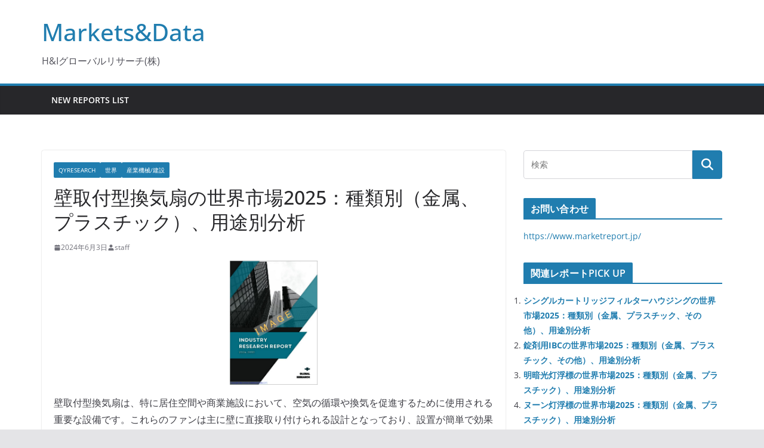

--- FILE ---
content_type: text/html; charset=UTF-8
request_url: https://www.marketsanddata.com/global-wall-mounted-ventilation-fan-market-qyr24mkt176155/
body_size: 18678
content:
		<!doctype html>
		<html lang="ja">
		
<head>

			<meta charset="UTF-8"/>
		<meta name="viewport" content="width=device-width, initial-scale=1">
		<link rel="profile" href="http://gmpg.org/xfn/11"/>
		
	<meta name='robots' content='index, follow, max-image-preview:large, max-snippet:-1, max-video-preview:-1' />
	<style>img:is([sizes="auto" i], [sizes^="auto," i]) { contain-intrinsic-size: 3000px 1500px }</style>
	
	<!-- This site is optimized with the Yoast SEO plugin v22.7 - https://yoast.com/wordpress/plugins/seo/ -->
	<title>壁取付型換気扇の世界市場2024年（金属、プラスチック）</title>
	<link rel="canonical" href="https://www.marketsanddata.com/global-wall-mounted-ventilation-fan-market-qyr24mkt176155/" />
	<meta property="og:locale" content="ja_JP" />
	<meta property="og:type" content="article" />
	<meta property="og:title" content="壁取付型換気扇の世界市場2024年（金属、プラスチック）" />
	<meta property="og:description" content="世界の壁取付型換気扇市場は2024年にxxxxx米ドルと算出され、2024年から2031年の予測期間中にxxxxx％のCAGR（年平均成長率）を記録し、2031年にはxxxxx米ドルに達すると予測されています。 北米の壁取付型換気扇市場は2024年から2031年の予測期間中にxxxxx％のCAGRで2024年のxxxxx米ドルから2031年にはxxxxx米ドルに達すると推定されます。 壁取付型換気扇のアジア太平洋市場は2024年から2031年の予測期間中にxxxxx％のCAGRで2024年のxxxxx米ドルから2031年までにxxxxx米ドルに達すると推定されます。 壁取付型換気扇の主なグローバルメーカーには、Delta Electronics, Inc.、Fuji Electric Co., Ltd.、Havells India Ltd.、Mitsubishi Electric Corporation、Panasonic Corporation、Rexnord Electronic &amp; Control Ltd.、Surya Roshni Ltd.、Systemair AB、Volution Group Plc.などがあります。2024年には世界のトップ3メーカーが売上の約xxxxx％を占めています。 当レポートは、壁取付型換気扇の世界市場を量的・質的分析の両面から包括的に紹介することで、お客様のビジネス/成長戦略の策定、市場競争状況の把握、現在の市場における自社のポジションの分析、壁取付型換気扇に関する十分な情報に基づいたビジネス上の意思決定の一助となることを目的としています。 販売量と売上をベースに2024年を基準年とし2019年から2031年までの期間の壁取付型換気扇の市場規模、推計、予想データを収録しています。本レポートでは、世界の壁取付型換気扇市場を包括的に区分しています。タイプ別、用途別、プレイヤー別の製品に関する地域別市場規模も掲載しています。 市場のより詳細な理解のために、競合状況、主要競合企業のプロフィール、それぞれの市場ランクを掲載しています。また、技術動向や新製品開発についても論じています。 当レポートは、本市場における壁取付型換気扇メーカー、新規参入企業、産業チェーン関連企業に対し、市場全体および企業別、タイプ別、用途別、地域別のサブセグメントにおける売上、販売量、平均価格に関する情報を提供します。 *** 市場セグメント *** ・世界の壁取付型換気扇市場：タイプ別 金属、プラスチック ・世界の壁取付型換気扇市場：用途別 工業用、商業用、住宅用 ・世界の壁取付型換気扇市場：掲載企業 Delta Electronics, Inc.、Fuji Electric Co., Ltd.、Havells India Ltd.、Mitsubishi Electric Corporation、Panasonic Corporation、Rexnord Electronic &amp; Control Ltd.、Surya Roshni Ltd.、Systemair AB、Volution Group Plc. *** 各章の概要 *** 第1章：報告書のスコープ、市場セグメント別（地域別、製品タイプ別、用途別など）のエグゼクティブサマリー、各市場セグメントの市場規模、今後の発展可能性などを紹介。市場の現状と、短期・中期・長期的にどのような進化を遂げる可能性があるのかについてハイレベルな見解を提供。 第2章：壁取付型換気扇メーカーの競争環境、価格、売上、市場シェアなどの詳細分析。 第3章：地域レベル、国レベルでの壁取付型換気扇の販売と収益分析。各地域と主要国の市場規模と発展可能性を定量的に分析し、世界各国の市場発展、今後の発展展望、マーケットスペース、市場規模などを収録。 第4章：様々な市場セグメントをタイプ別に分析し、各市場セグメントの市場規模と発展可能性を網羅し、お客様が様々な市場セグメントにおけるブルーオーシャン市場を見つけるのに役立つ。 第5章：お客様が異なる川下市場におけるブルーオーシャン市場を見つけるのを助けるために各市場セグメントの市場規模と発展の可能性をカバー、アプリケーション別に様々な市場セグメントの分析を提供。 第6章：主要企業のプロフィールを提供し、製品の販売量、売上高、価格、粗利益率、製品紹介など、市場の主要企業の基本的な状況を詳しく紹介。 第7章：産業の上流と下流を含む産業チェーンを分析。 第8章：市場力学、市場の最新動向、市場の推進要因と制限要因、業界のメーカーが直面する課題とリスク、業界の関連政策の分析を掲載。 第9章：レポートの要点と結論。" />
	<meta property="og:url" content="https://www.marketsanddata.com/global-wall-mounted-ventilation-fan-market-qyr24mkt176155/" />
	<meta property="og:site_name" content="Markets&amp;Data" />
	<meta property="article:published_time" content="2024-06-03T05:08:29+00:00" />
	<meta property="article:modified_time" content="2025-12-24T08:29:18+00:00" />
	<meta name="author" content="staff" />
	<meta name="twitter:card" content="summary_large_image" />
	<meta name="twitter:label1" content="執筆者" />
	<meta name="twitter:data1" content="staff" />
	<meta name="twitter:label2" content="推定読み取り時間" />
	<meta name="twitter:data2" content="1分" />
	<script type="application/ld+json" class="yoast-schema-graph">{"@context":"https://schema.org","@graph":[{"@type":"WebPage","@id":"https://www.marketsanddata.com/global-wall-mounted-ventilation-fan-market-qyr24mkt176155/","url":"https://www.marketsanddata.com/global-wall-mounted-ventilation-fan-market-qyr24mkt176155/","name":"壁取付型換気扇の世界市場2024年（金属、プラスチック）","isPartOf":{"@id":"https://www.marketsanddata.com/#website"},"datePublished":"2024-06-03T05:08:29+00:00","dateModified":"2025-12-24T08:29:18+00:00","author":{"@id":"https://www.marketsanddata.com/#/schema/person/156780f6fa2845128390eb0aa38695e9"},"breadcrumb":{"@id":"https://www.marketsanddata.com/global-wall-mounted-ventilation-fan-market-qyr24mkt176155/#breadcrumb"},"inLanguage":"ja","potentialAction":[{"@type":"ReadAction","target":["https://www.marketsanddata.com/global-wall-mounted-ventilation-fan-market-qyr24mkt176155/"]}]},{"@type":"BreadcrumbList","@id":"https://www.marketsanddata.com/global-wall-mounted-ventilation-fan-market-qyr24mkt176155/#breadcrumb","itemListElement":[{"@type":"ListItem","position":1,"name":"ホーム","item":"https://www.marketsanddata.com/"},{"@type":"ListItem","position":2,"name":"壁取付型換気扇の世界市場2024：種類別（金属、プラスチック）、用途別分析"}]},{"@type":"WebSite","@id":"https://www.marketsanddata.com/#website","url":"https://www.marketsanddata.com/","name":"Markets&amp;Data","description":"H&amp;Iグローバルリサーチ(株)","potentialAction":[{"@type":"SearchAction","target":{"@type":"EntryPoint","urlTemplate":"https://www.marketsanddata.com/?s={search_term_string}"},"query-input":"required name=search_term_string"}],"inLanguage":"ja"},{"@type":"Person","@id":"https://www.marketsanddata.com/#/schema/person/156780f6fa2845128390eb0aa38695e9","name":"staff","image":{"@type":"ImageObject","inLanguage":"ja","@id":"https://www.marketsanddata.com/#/schema/person/image/","url":"https://secure.gravatar.com/avatar/8cbe903ddeffc1b8885b566a3bdd8ab2?s=96&d=mm&r=g","contentUrl":"https://secure.gravatar.com/avatar/8cbe903ddeffc1b8885b566a3bdd8ab2?s=96&d=mm&r=g","caption":"staff"},"sameAs":["https://www.marketsanddata.com"],"url":"https://www.marketsanddata.com/author/staff/"}]}</script>
	<!-- / Yoast SEO plugin. -->


<link rel="alternate" type="application/rss+xml" title="Markets&amp;Data &raquo; フィード" href="https://www.marketsanddata.com/feed/" />
<link rel="alternate" type="application/rss+xml" title="Markets&amp;Data &raquo; コメントフィード" href="https://www.marketsanddata.com/comments/feed/" />
<script type="text/javascript">
/* <![CDATA[ */
window._wpemojiSettings = {"baseUrl":"https:\/\/s.w.org\/images\/core\/emoji\/15.0.3\/72x72\/","ext":".png","svgUrl":"https:\/\/s.w.org\/images\/core\/emoji\/15.0.3\/svg\/","svgExt":".svg","source":{"concatemoji":"https:\/\/www.marketsanddata.com\/wp-includes\/js\/wp-emoji-release.min.js?ver=6.7.2"}};
/*! This file is auto-generated */
!function(i,n){var o,s,e;function c(e){try{var t={supportTests:e,timestamp:(new Date).valueOf()};sessionStorage.setItem(o,JSON.stringify(t))}catch(e){}}function p(e,t,n){e.clearRect(0,0,e.canvas.width,e.canvas.height),e.fillText(t,0,0);var t=new Uint32Array(e.getImageData(0,0,e.canvas.width,e.canvas.height).data),r=(e.clearRect(0,0,e.canvas.width,e.canvas.height),e.fillText(n,0,0),new Uint32Array(e.getImageData(0,0,e.canvas.width,e.canvas.height).data));return t.every(function(e,t){return e===r[t]})}function u(e,t,n){switch(t){case"flag":return n(e,"\ud83c\udff3\ufe0f\u200d\u26a7\ufe0f","\ud83c\udff3\ufe0f\u200b\u26a7\ufe0f")?!1:!n(e,"\ud83c\uddfa\ud83c\uddf3","\ud83c\uddfa\u200b\ud83c\uddf3")&&!n(e,"\ud83c\udff4\udb40\udc67\udb40\udc62\udb40\udc65\udb40\udc6e\udb40\udc67\udb40\udc7f","\ud83c\udff4\u200b\udb40\udc67\u200b\udb40\udc62\u200b\udb40\udc65\u200b\udb40\udc6e\u200b\udb40\udc67\u200b\udb40\udc7f");case"emoji":return!n(e,"\ud83d\udc26\u200d\u2b1b","\ud83d\udc26\u200b\u2b1b")}return!1}function f(e,t,n){var r="undefined"!=typeof WorkerGlobalScope&&self instanceof WorkerGlobalScope?new OffscreenCanvas(300,150):i.createElement("canvas"),a=r.getContext("2d",{willReadFrequently:!0}),o=(a.textBaseline="top",a.font="600 32px Arial",{});return e.forEach(function(e){o[e]=t(a,e,n)}),o}function t(e){var t=i.createElement("script");t.src=e,t.defer=!0,i.head.appendChild(t)}"undefined"!=typeof Promise&&(o="wpEmojiSettingsSupports",s=["flag","emoji"],n.supports={everything:!0,everythingExceptFlag:!0},e=new Promise(function(e){i.addEventListener("DOMContentLoaded",e,{once:!0})}),new Promise(function(t){var n=function(){try{var e=JSON.parse(sessionStorage.getItem(o));if("object"==typeof e&&"number"==typeof e.timestamp&&(new Date).valueOf()<e.timestamp+604800&&"object"==typeof e.supportTests)return e.supportTests}catch(e){}return null}();if(!n){if("undefined"!=typeof Worker&&"undefined"!=typeof OffscreenCanvas&&"undefined"!=typeof URL&&URL.createObjectURL&&"undefined"!=typeof Blob)try{var e="postMessage("+f.toString()+"("+[JSON.stringify(s),u.toString(),p.toString()].join(",")+"));",r=new Blob([e],{type:"text/javascript"}),a=new Worker(URL.createObjectURL(r),{name:"wpTestEmojiSupports"});return void(a.onmessage=function(e){c(n=e.data),a.terminate(),t(n)})}catch(e){}c(n=f(s,u,p))}t(n)}).then(function(e){for(var t in e)n.supports[t]=e[t],n.supports.everything=n.supports.everything&&n.supports[t],"flag"!==t&&(n.supports.everythingExceptFlag=n.supports.everythingExceptFlag&&n.supports[t]);n.supports.everythingExceptFlag=n.supports.everythingExceptFlag&&!n.supports.flag,n.DOMReady=!1,n.readyCallback=function(){n.DOMReady=!0}}).then(function(){return e}).then(function(){var e;n.supports.everything||(n.readyCallback(),(e=n.source||{}).concatemoji?t(e.concatemoji):e.wpemoji&&e.twemoji&&(t(e.twemoji),t(e.wpemoji)))}))}((window,document),window._wpemojiSettings);
/* ]]> */
</script>
<style id='wp-emoji-styles-inline-css' type='text/css'>

	img.wp-smiley, img.emoji {
		display: inline !important;
		border: none !important;
		box-shadow: none !important;
		height: 1em !important;
		width: 1em !important;
		margin: 0 0.07em !important;
		vertical-align: -0.1em !important;
		background: none !important;
		padding: 0 !important;
	}
</style>
<link rel='stylesheet' id='wp-block-library-css' href='https://www.marketsanddata.com/wp-includes/css/dist/block-library/style.min.css?ver=6.7.2' type='text/css' media='all' />
<style id='wp-block-library-theme-inline-css' type='text/css'>
.wp-block-audio :where(figcaption){color:#555;font-size:13px;text-align:center}.is-dark-theme .wp-block-audio :where(figcaption){color:#ffffffa6}.wp-block-audio{margin:0 0 1em}.wp-block-code{border:1px solid #ccc;border-radius:4px;font-family:Menlo,Consolas,monaco,monospace;padding:.8em 1em}.wp-block-embed :where(figcaption){color:#555;font-size:13px;text-align:center}.is-dark-theme .wp-block-embed :where(figcaption){color:#ffffffa6}.wp-block-embed{margin:0 0 1em}.blocks-gallery-caption{color:#555;font-size:13px;text-align:center}.is-dark-theme .blocks-gallery-caption{color:#ffffffa6}:root :where(.wp-block-image figcaption){color:#555;font-size:13px;text-align:center}.is-dark-theme :root :where(.wp-block-image figcaption){color:#ffffffa6}.wp-block-image{margin:0 0 1em}.wp-block-pullquote{border-bottom:4px solid;border-top:4px solid;color:currentColor;margin-bottom:1.75em}.wp-block-pullquote cite,.wp-block-pullquote footer,.wp-block-pullquote__citation{color:currentColor;font-size:.8125em;font-style:normal;text-transform:uppercase}.wp-block-quote{border-left:.25em solid;margin:0 0 1.75em;padding-left:1em}.wp-block-quote cite,.wp-block-quote footer{color:currentColor;font-size:.8125em;font-style:normal;position:relative}.wp-block-quote:where(.has-text-align-right){border-left:none;border-right:.25em solid;padding-left:0;padding-right:1em}.wp-block-quote:where(.has-text-align-center){border:none;padding-left:0}.wp-block-quote.is-large,.wp-block-quote.is-style-large,.wp-block-quote:where(.is-style-plain){border:none}.wp-block-search .wp-block-search__label{font-weight:700}.wp-block-search__button{border:1px solid #ccc;padding:.375em .625em}:where(.wp-block-group.has-background){padding:1.25em 2.375em}.wp-block-separator.has-css-opacity{opacity:.4}.wp-block-separator{border:none;border-bottom:2px solid;margin-left:auto;margin-right:auto}.wp-block-separator.has-alpha-channel-opacity{opacity:1}.wp-block-separator:not(.is-style-wide):not(.is-style-dots){width:100px}.wp-block-separator.has-background:not(.is-style-dots){border-bottom:none;height:1px}.wp-block-separator.has-background:not(.is-style-wide):not(.is-style-dots){height:2px}.wp-block-table{margin:0 0 1em}.wp-block-table td,.wp-block-table th{word-break:normal}.wp-block-table :where(figcaption){color:#555;font-size:13px;text-align:center}.is-dark-theme .wp-block-table :where(figcaption){color:#ffffffa6}.wp-block-video :where(figcaption){color:#555;font-size:13px;text-align:center}.is-dark-theme .wp-block-video :where(figcaption){color:#ffffffa6}.wp-block-video{margin:0 0 1em}:root :where(.wp-block-template-part.has-background){margin-bottom:0;margin-top:0;padding:1.25em 2.375em}
</style>
<style id='hot-random-image-hot-random-image-block-style-inline-css' type='text/css'>
/*!***************************************************************************************************************************************************************************************************************************************!*\
  !*** css ./node_modules/css-loader/dist/cjs.js??ruleSet[1].rules[4].use[1]!./node_modules/postcss-loader/dist/cjs.js??ruleSet[1].rules[4].use[2]!./node_modules/sass-loader/dist/cjs.js??ruleSet[1].rules[4].use[3]!./src/style.scss ***!
  \***************************************************************************************************************************************************************************************************************************************/
/**
 * The following styles get applied both on the front of your site
 * and in the editor.
 *
 * Replace them with your own styles or remove the file completely.
 */

/*# sourceMappingURL=style-index.css.map*/
</style>
<style id='global-styles-inline-css' type='text/css'>
:root{--wp--preset--aspect-ratio--square: 1;--wp--preset--aspect-ratio--4-3: 4/3;--wp--preset--aspect-ratio--3-4: 3/4;--wp--preset--aspect-ratio--3-2: 3/2;--wp--preset--aspect-ratio--2-3: 2/3;--wp--preset--aspect-ratio--16-9: 16/9;--wp--preset--aspect-ratio--9-16: 9/16;--wp--preset--color--black: #000000;--wp--preset--color--cyan-bluish-gray: #abb8c3;--wp--preset--color--white: #ffffff;--wp--preset--color--pale-pink: #f78da7;--wp--preset--color--vivid-red: #cf2e2e;--wp--preset--color--luminous-vivid-orange: #ff6900;--wp--preset--color--luminous-vivid-amber: #fcb900;--wp--preset--color--light-green-cyan: #7bdcb5;--wp--preset--color--vivid-green-cyan: #00d084;--wp--preset--color--pale-cyan-blue: #8ed1fc;--wp--preset--color--vivid-cyan-blue: #0693e3;--wp--preset--color--vivid-purple: #9b51e0;--wp--preset--gradient--vivid-cyan-blue-to-vivid-purple: linear-gradient(135deg,rgba(6,147,227,1) 0%,rgb(155,81,224) 100%);--wp--preset--gradient--light-green-cyan-to-vivid-green-cyan: linear-gradient(135deg,rgb(122,220,180) 0%,rgb(0,208,130) 100%);--wp--preset--gradient--luminous-vivid-amber-to-luminous-vivid-orange: linear-gradient(135deg,rgba(252,185,0,1) 0%,rgba(255,105,0,1) 100%);--wp--preset--gradient--luminous-vivid-orange-to-vivid-red: linear-gradient(135deg,rgba(255,105,0,1) 0%,rgb(207,46,46) 100%);--wp--preset--gradient--very-light-gray-to-cyan-bluish-gray: linear-gradient(135deg,rgb(238,238,238) 0%,rgb(169,184,195) 100%);--wp--preset--gradient--cool-to-warm-spectrum: linear-gradient(135deg,rgb(74,234,220) 0%,rgb(151,120,209) 20%,rgb(207,42,186) 40%,rgb(238,44,130) 60%,rgb(251,105,98) 80%,rgb(254,248,76) 100%);--wp--preset--gradient--blush-light-purple: linear-gradient(135deg,rgb(255,206,236) 0%,rgb(152,150,240) 100%);--wp--preset--gradient--blush-bordeaux: linear-gradient(135deg,rgb(254,205,165) 0%,rgb(254,45,45) 50%,rgb(107,0,62) 100%);--wp--preset--gradient--luminous-dusk: linear-gradient(135deg,rgb(255,203,112) 0%,rgb(199,81,192) 50%,rgb(65,88,208) 100%);--wp--preset--gradient--pale-ocean: linear-gradient(135deg,rgb(255,245,203) 0%,rgb(182,227,212) 50%,rgb(51,167,181) 100%);--wp--preset--gradient--electric-grass: linear-gradient(135deg,rgb(202,248,128) 0%,rgb(113,206,126) 100%);--wp--preset--gradient--midnight: linear-gradient(135deg,rgb(2,3,129) 0%,rgb(40,116,252) 100%);--wp--preset--font-size--small: 13px;--wp--preset--font-size--medium: 20px;--wp--preset--font-size--large: 36px;--wp--preset--font-size--x-large: 42px;--wp--preset--spacing--20: 0.44rem;--wp--preset--spacing--30: 0.67rem;--wp--preset--spacing--40: 1rem;--wp--preset--spacing--50: 1.5rem;--wp--preset--spacing--60: 2.25rem;--wp--preset--spacing--70: 3.38rem;--wp--preset--spacing--80: 5.06rem;--wp--preset--shadow--natural: 6px 6px 9px rgba(0, 0, 0, 0.2);--wp--preset--shadow--deep: 12px 12px 50px rgba(0, 0, 0, 0.4);--wp--preset--shadow--sharp: 6px 6px 0px rgba(0, 0, 0, 0.2);--wp--preset--shadow--outlined: 6px 6px 0px -3px rgba(255, 255, 255, 1), 6px 6px rgba(0, 0, 0, 1);--wp--preset--shadow--crisp: 6px 6px 0px rgba(0, 0, 0, 1);}:where(body) { margin: 0; }.wp-site-blocks > .alignleft { float: left; margin-right: 2em; }.wp-site-blocks > .alignright { float: right; margin-left: 2em; }.wp-site-blocks > .aligncenter { justify-content: center; margin-left: auto; margin-right: auto; }:where(.wp-site-blocks) > * { margin-block-start: 24px; margin-block-end: 0; }:where(.wp-site-blocks) > :first-child { margin-block-start: 0; }:where(.wp-site-blocks) > :last-child { margin-block-end: 0; }:root { --wp--style--block-gap: 24px; }:root :where(.is-layout-flow) > :first-child{margin-block-start: 0;}:root :where(.is-layout-flow) > :last-child{margin-block-end: 0;}:root :where(.is-layout-flow) > *{margin-block-start: 24px;margin-block-end: 0;}:root :where(.is-layout-constrained) > :first-child{margin-block-start: 0;}:root :where(.is-layout-constrained) > :last-child{margin-block-end: 0;}:root :where(.is-layout-constrained) > *{margin-block-start: 24px;margin-block-end: 0;}:root :where(.is-layout-flex){gap: 24px;}:root :where(.is-layout-grid){gap: 24px;}.is-layout-flow > .alignleft{float: left;margin-inline-start: 0;margin-inline-end: 2em;}.is-layout-flow > .alignright{float: right;margin-inline-start: 2em;margin-inline-end: 0;}.is-layout-flow > .aligncenter{margin-left: auto !important;margin-right: auto !important;}.is-layout-constrained > .alignleft{float: left;margin-inline-start: 0;margin-inline-end: 2em;}.is-layout-constrained > .alignright{float: right;margin-inline-start: 2em;margin-inline-end: 0;}.is-layout-constrained > .aligncenter{margin-left: auto !important;margin-right: auto !important;}.is-layout-constrained > :where(:not(.alignleft):not(.alignright):not(.alignfull)){margin-left: auto !important;margin-right: auto !important;}body .is-layout-flex{display: flex;}.is-layout-flex{flex-wrap: wrap;align-items: center;}.is-layout-flex > :is(*, div){margin: 0;}body .is-layout-grid{display: grid;}.is-layout-grid > :is(*, div){margin: 0;}body{padding-top: 0px;padding-right: 0px;padding-bottom: 0px;padding-left: 0px;}a:where(:not(.wp-element-button)){text-decoration: underline;}:root :where(.wp-element-button, .wp-block-button__link){background-color: #32373c;border-width: 0;color: #fff;font-family: inherit;font-size: inherit;line-height: inherit;padding: calc(0.667em + 2px) calc(1.333em + 2px);text-decoration: none;}.has-black-color{color: var(--wp--preset--color--black) !important;}.has-cyan-bluish-gray-color{color: var(--wp--preset--color--cyan-bluish-gray) !important;}.has-white-color{color: var(--wp--preset--color--white) !important;}.has-pale-pink-color{color: var(--wp--preset--color--pale-pink) !important;}.has-vivid-red-color{color: var(--wp--preset--color--vivid-red) !important;}.has-luminous-vivid-orange-color{color: var(--wp--preset--color--luminous-vivid-orange) !important;}.has-luminous-vivid-amber-color{color: var(--wp--preset--color--luminous-vivid-amber) !important;}.has-light-green-cyan-color{color: var(--wp--preset--color--light-green-cyan) !important;}.has-vivid-green-cyan-color{color: var(--wp--preset--color--vivid-green-cyan) !important;}.has-pale-cyan-blue-color{color: var(--wp--preset--color--pale-cyan-blue) !important;}.has-vivid-cyan-blue-color{color: var(--wp--preset--color--vivid-cyan-blue) !important;}.has-vivid-purple-color{color: var(--wp--preset--color--vivid-purple) !important;}.has-black-background-color{background-color: var(--wp--preset--color--black) !important;}.has-cyan-bluish-gray-background-color{background-color: var(--wp--preset--color--cyan-bluish-gray) !important;}.has-white-background-color{background-color: var(--wp--preset--color--white) !important;}.has-pale-pink-background-color{background-color: var(--wp--preset--color--pale-pink) !important;}.has-vivid-red-background-color{background-color: var(--wp--preset--color--vivid-red) !important;}.has-luminous-vivid-orange-background-color{background-color: var(--wp--preset--color--luminous-vivid-orange) !important;}.has-luminous-vivid-amber-background-color{background-color: var(--wp--preset--color--luminous-vivid-amber) !important;}.has-light-green-cyan-background-color{background-color: var(--wp--preset--color--light-green-cyan) !important;}.has-vivid-green-cyan-background-color{background-color: var(--wp--preset--color--vivid-green-cyan) !important;}.has-pale-cyan-blue-background-color{background-color: var(--wp--preset--color--pale-cyan-blue) !important;}.has-vivid-cyan-blue-background-color{background-color: var(--wp--preset--color--vivid-cyan-blue) !important;}.has-vivid-purple-background-color{background-color: var(--wp--preset--color--vivid-purple) !important;}.has-black-border-color{border-color: var(--wp--preset--color--black) !important;}.has-cyan-bluish-gray-border-color{border-color: var(--wp--preset--color--cyan-bluish-gray) !important;}.has-white-border-color{border-color: var(--wp--preset--color--white) !important;}.has-pale-pink-border-color{border-color: var(--wp--preset--color--pale-pink) !important;}.has-vivid-red-border-color{border-color: var(--wp--preset--color--vivid-red) !important;}.has-luminous-vivid-orange-border-color{border-color: var(--wp--preset--color--luminous-vivid-orange) !important;}.has-luminous-vivid-amber-border-color{border-color: var(--wp--preset--color--luminous-vivid-amber) !important;}.has-light-green-cyan-border-color{border-color: var(--wp--preset--color--light-green-cyan) !important;}.has-vivid-green-cyan-border-color{border-color: var(--wp--preset--color--vivid-green-cyan) !important;}.has-pale-cyan-blue-border-color{border-color: var(--wp--preset--color--pale-cyan-blue) !important;}.has-vivid-cyan-blue-border-color{border-color: var(--wp--preset--color--vivid-cyan-blue) !important;}.has-vivid-purple-border-color{border-color: var(--wp--preset--color--vivid-purple) !important;}.has-vivid-cyan-blue-to-vivid-purple-gradient-background{background: var(--wp--preset--gradient--vivid-cyan-blue-to-vivid-purple) !important;}.has-light-green-cyan-to-vivid-green-cyan-gradient-background{background: var(--wp--preset--gradient--light-green-cyan-to-vivid-green-cyan) !important;}.has-luminous-vivid-amber-to-luminous-vivid-orange-gradient-background{background: var(--wp--preset--gradient--luminous-vivid-amber-to-luminous-vivid-orange) !important;}.has-luminous-vivid-orange-to-vivid-red-gradient-background{background: var(--wp--preset--gradient--luminous-vivid-orange-to-vivid-red) !important;}.has-very-light-gray-to-cyan-bluish-gray-gradient-background{background: var(--wp--preset--gradient--very-light-gray-to-cyan-bluish-gray) !important;}.has-cool-to-warm-spectrum-gradient-background{background: var(--wp--preset--gradient--cool-to-warm-spectrum) !important;}.has-blush-light-purple-gradient-background{background: var(--wp--preset--gradient--blush-light-purple) !important;}.has-blush-bordeaux-gradient-background{background: var(--wp--preset--gradient--blush-bordeaux) !important;}.has-luminous-dusk-gradient-background{background: var(--wp--preset--gradient--luminous-dusk) !important;}.has-pale-ocean-gradient-background{background: var(--wp--preset--gradient--pale-ocean) !important;}.has-electric-grass-gradient-background{background: var(--wp--preset--gradient--electric-grass) !important;}.has-midnight-gradient-background{background: var(--wp--preset--gradient--midnight) !important;}.has-small-font-size{font-size: var(--wp--preset--font-size--small) !important;}.has-medium-font-size{font-size: var(--wp--preset--font-size--medium) !important;}.has-large-font-size{font-size: var(--wp--preset--font-size--large) !important;}.has-x-large-font-size{font-size: var(--wp--preset--font-size--x-large) !important;}
:root :where(.wp-block-pullquote){font-size: 1.5em;line-height: 1.6;}
</style>
<link rel='stylesheet' id='colormag_style-css' href='https://www.marketsanddata.com/wp-content/themes/colormag/style.css?ver=3.1.8' type='text/css' media='all' />
<style id='colormag_style-inline-css' type='text/css'>
@media screen and (min-width: 992px) {.cm-primary{width:70%;}}.cm-header .cm-menu-toggle svg,
			.cm-header .cm-menu-toggle svg{fill:#fff;}.cm-footer-bar-area .cm-footer-bar__2 a{color:#207daf;}
</style>
<link rel='stylesheet' id='font-awesome-4-css' href='https://www.marketsanddata.com/wp-content/themes/colormag/assets/library/font-awesome/css/v4-shims.min.css?ver=4.7.0' type='text/css' media='all' />
<link rel='stylesheet' id='font-awesome-all-css' href='https://www.marketsanddata.com/wp-content/themes/colormag/assets/library/font-awesome/css/all.min.css?ver=6.2.4' type='text/css' media='all' />
<link rel='stylesheet' id='font-awesome-solid-css' href='https://www.marketsanddata.com/wp-content/themes/colormag/assets/library/font-awesome/css/solid.min.css?ver=6.2.4' type='text/css' media='all' />
<script type="text/javascript" src="https://www.marketsanddata.com/wp-includes/js/jquery/jquery.min.js?ver=3.7.1" id="jquery-core-js"></script>
<script type="text/javascript" src="https://www.marketsanddata.com/wp-includes/js/jquery/jquery-migrate.min.js?ver=3.4.1" id="jquery-migrate-js"></script>
<!--[if lte IE 8]>
<script type="text/javascript" src="https://www.marketsanddata.com/wp-content/themes/colormag/assets/js/html5shiv.min.js?ver=3.1.8" id="html5-js"></script>
<![endif]-->
<link rel="https://api.w.org/" href="https://www.marketsanddata.com/wp-json/" /><link rel="alternate" title="JSON" type="application/json" href="https://www.marketsanddata.com/wp-json/wp/v2/posts/703521" /><link rel="EditURI" type="application/rsd+xml" title="RSD" href="https://www.marketsanddata.com/xmlrpc.php?rsd" />
<meta name="generator" content="WordPress 6.7.2" />
<link rel='shortlink' href='https://www.marketsanddata.com/?p=703521' />
<link rel="alternate" title="oEmbed (JSON)" type="application/json+oembed" href="https://www.marketsanddata.com/wp-json/oembed/1.0/embed?url=https%3A%2F%2Fwww.marketsanddata.com%2Fglobal-wall-mounted-ventilation-fan-market-qyr24mkt176155%2F" />
<link rel="alternate" title="oEmbed (XML)" type="text/xml+oembed" href="https://www.marketsanddata.com/wp-json/oembed/1.0/embed?url=https%3A%2F%2Fwww.marketsanddata.com%2Fglobal-wall-mounted-ventilation-fan-market-qyr24mkt176155%2F&#038;format=xml" />

</head>

<body class="post-template-default single single-post postid-703521 single-format-standard wp-embed-responsive cm-header-layout-1 adv-style-1  wide">




		<div id="page" class="hfeed site">
				<a class="skip-link screen-reader-text" href="#main">コンテンツへスキップ</a>
		

			<header id="cm-masthead" class="cm-header cm-layout-1 cm-layout-1-style-1 cm-full-width">
		
		
				<div class="cm-main-header">
		
		
	<div id="cm-header-1" class="cm-header-1">
		<div class="cm-container">
			<div class="cm-row">

				<div class="cm-header-col-1">
										<div id="cm-site-branding" class="cm-site-branding">
							</div><!-- #cm-site-branding -->
	
	<div id="cm-site-info" class="">
								<h3 class="cm-site-title">
							<a href="https://www.marketsanddata.com/" title="Markets&amp;Data" rel="home">Markets&amp;Data</a>
						</h3>
						
											<p class="cm-site-description">
							H&amp;Iグローバルリサーチ(株)						</p><!-- .cm-site-description -->
											</div><!-- #cm-site-info -->
					</div><!-- .cm-header-col-1 -->

				<div class="cm-header-col-2">
								</div><!-- .cm-header-col-2 -->

		</div>
	</div>
</div>
		
<div id="cm-header-2" class="cm-header-2">
	<nav id="cm-primary-nav" class="cm-primary-nav">
		<div class="cm-container">
			<div class="cm-row">
				
							
					<p class="cm-menu-toggle" aria-expanded="false">
						<svg class="cm-icon cm-icon--bars" xmlns="http://www.w3.org/2000/svg" viewBox="0 0 24 24"><path d="M21 19H3a1 1 0 0 1 0-2h18a1 1 0 0 1 0 2Zm0-6H3a1 1 0 0 1 0-2h18a1 1 0 0 1 0 2Zm0-6H3a1 1 0 0 1 0-2h18a1 1 0 0 1 0 2Z"></path></svg>						<svg class="cm-icon cm-icon--x-mark" xmlns="http://www.w3.org/2000/svg" viewBox="0 0 24 24"><path d="m13.4 12 8.3-8.3c.4-.4.4-1 0-1.4s-1-.4-1.4 0L12 10.6 3.7 2.3c-.4-.4-1-.4-1.4 0s-.4 1 0 1.4l8.3 8.3-8.3 8.3c-.4.4-.4 1 0 1.4.2.2.4.3.7.3s.5-.1.7-.3l8.3-8.3 8.3 8.3c.2.2.5.3.7.3s.5-.1.7-.3c.4-.4.4-1 0-1.4L13.4 12z"></path></svg>					</p>
					<div class="menu"><ul><li class=""><a href="https://www.marketsanddata.com/new-reports-list/">New Reports List</a></li></ul></div>
			</div>
		</div>
	</nav>
</div>
			
				</div> <!-- /.cm-main-header -->
		
				</header><!-- #cm-masthead -->
		
		

	<div id="cm-content" class="cm-content">
		
		<div class="cm-container">
		
<div class="cm-row">
	
	<div id="cm-primary" class="cm-primary">
		<div class="cm-posts" class="clearfix">

			
<article sdfdfds id="post-703521" class="post-703521 post type-post status-publish format-standard hentry category-qyresearch category-10 category-16">
	
	
	<div class="cm-post-content">
		<div class="cm-entry-header-meta"><div class="cm-post-categories"><a href="https://www.marketsanddata.com/category/qyresearch/" rel="category tag">QYResearch</a><a href="https://www.marketsanddata.com/category/%e4%b8%96%e7%95%8c/" rel="category tag">世界</a><a href="https://www.marketsanddata.com/category/%e7%94%a3%e6%a5%ad%e6%a9%9f%e6%a2%b0-%e5%bb%ba%e8%a8%ad/" rel="category tag">産業機械/建設</a></div></div>	<header class="cm-entry-header">
				<h1 class="cm-entry-title">
			壁取付型換気扇の世界市場2025：種類別（金属、プラスチック）、用途別分析		</h1>
			</header>
<div class="cm-below-entry-meta "><span class="cm-post-date"><a href="https://www.marketsanddata.com/global-wall-mounted-ventilation-fan-market-qyr24mkt176155/" title="2:08 PM" rel="bookmark"><svg class="cm-icon cm-icon--calendar-fill" xmlns="http://www.w3.org/2000/svg" viewBox="0 0 24 24"><path d="M21.1 6.6v1.6c0 .6-.4 1-1 1H3.9c-.6 0-1-.4-1-1V6.6c0-1.5 1.3-2.8 2.8-2.8h1.7V3c0-.6.4-1 1-1s1 .4 1 1v.8h5.2V3c0-.6.4-1 1-1s1 .4 1 1v.8h1.7c1.5 0 2.8 1.3 2.8 2.8zm-1 4.6H3.9c-.6 0-1 .4-1 1v7c0 1.5 1.3 2.8 2.8 2.8h12.6c1.5 0 2.8-1.3 2.8-2.8v-7c0-.6-.4-1-1-1z"></path></svg> <time class="entry-date published" datetime="2024-06-03T14:08:29+09:00">2024年6月3日</time><time class="updated" datetime="2025-12-24T17:29:18+09:00">2025年12月24日</time></a></span>
		<span class="cm-author cm-vcard">
			<svg class="cm-icon cm-icon--user" xmlns="http://www.w3.org/2000/svg" viewBox="0 0 24 24"><path d="M7 7c0-2.8 2.2-5 5-5s5 2.2 5 5-2.2 5-5 5-5-2.2-5-5zm9 7H8c-2.8 0-5 2.2-5 5v2c0 .6.4 1 1 1h16c.6 0 1-.4 1-1v-2c0-2.8-2.2-5-5-5z"></path></svg>			<a class="url fn n"
			href="https://www.marketsanddata.com/author/staff/"
			title="staff"
			>
				staff			</a>
		</span>

		</div><figure class="wp-block-image"><img class="hot-random-image" style="width:20%; height:auto;" src="https://www.marketsanddata.com/wp-content/report-cover/report-cover-4_v.jpg" alt="産業調査資料のイメージ" /></figure><p>壁取付型換気扇は、特に居住空間や商業施設において、空気の循環や換気を促進するために使用される重要な設備です。これらのファンは主に壁に直接取り付けられる設計となっており、設置が簡単で効果的な換気を提供します。この文書では、壁取付型換気扇の定義、その特徴、さまざまな種類、用途、および関連技術について詳しく述べます。</p>
<p>壁取付型換気扇の定義について考えると、これは内部空間の空気を外部に排出したり、外部の新鮮な空気を内部に取り込んだりする機械的装置です。冷暖房が効いた室内の空気を適切に循環させ、湿気や異臭を取り除く役割を果たします。このファンは特に、自然換気が行いにくい密閉された空間や、厨房、風呂場、トイレなどの特定の応用に用いられます。</p>
<p>特徴としては、まず取り付けの簡便さが挙げられます。壁に取り付けることができるため、設置スペースを大きく取らず、場所を選ばずに設置できるのが利点です。また、壁取付型換気扇は強力な空気の流れを生み出すことができ、効果的な換気を実現します。低騒音設計のモデルも多くあり、居住空間でも気軽に使用できます。さらに、エネルギー効率の良い設計が主流となっており、電力消費を抑えることができるのも特徴です。</p>
<p>次に、壁取付型換気扇の種類についてですが、大きく分けると、排気タイプと吸気タイプの二つに分類できます。排気タイプは、室内の空気を外部に排出し、内部の湿気や臭気を取り除くためのファンです。一方、吸気タイプは外気を室内に取り込むために使用されるもので、新鮮な空気を確保する手段として重要です。また、一部の製品では両方の機能を持つものもあり、世代の進化によってますます多機能化が進んでいます。</p>
<p>用途については、多岐にわたります。住宅では、キッチンやバスルーム、トイレなどの湿気がこもりやすい場所での使用が一般的です。これらの場所では、換気が不十分だとカビや悪臭が生じやすくなるため、適切な換気が求められます。また、商業施設、特に飲食店などでは、調理によって発生する煙や臭いの排出に必須の設備となっています。工場や倉庫においても、必要に応じて換気を行うために使用されることがあります。</p>
<p>関連技術としては、センサー技術や自動化技術があります。センサー技術としては、湿度や温度、二酸化炭素の濃度を測定するセンサーが搭載され、自動的にファンの運転を制御できる製品も増えています。このような技術により、換気の効率が飛躍的に向上し、エネルギーの浪費を防ぐことが可能になっています。また、スマートフォンアプリと連携して換気管理を行えるモデルもあり、ユーザーが手軽に換気の状態を監視し、調整することができます。</p>
<p>さらに、近年では省エネ対応の壁取付型換気扇が増加しています。エネルギー効率の高いモーターを使用し、消費電力を抑えながらも、高い換気能力を維持している製品が多く見られます。また、静音設計も進化しており、運転音を極力抑えたモデルが多く登場しています。特に、アパートやマンションなどの集合住宅では、音の問題が重要視されるため、静音性は選定の重要な要素となります。</p>
<p>最後に、壁取付型換気扇の設置やメンテナンスについても触れておきたいと思います。設置は比較的簡単で、DIYで行うことも可能ですが、電気配線や取り付け位置、ダクトの取り回し等に注意が必要です。特に、騒音や振動が発生しないように設置することが重要です。メンテナンスに関しては、定期的なフィルターの清掃や交換が推奨されます。フィルターが汚れていると、換気効率が低下し、モーターへの負担も増加するため、定期的な点検が重要です。</p>
<p>壁取付型換気扇は空間の快適性を保つ上で欠かせない存在であり、その技術は日々進化しています。今後もさまざまな機能や性能を兼ね備えた製品が登場し、人々の生活をより快適にする手助けをしてくれることでしょう。</p>
<hr><p>世界の壁取付型換気扇市場は2024年にxxxxx米ドルと算出され、2024年から2031年の予測期間中にxxxxx％のCAGR（年平均成長率）を記録し、2031年にはxxxxx米ドルに達すると予測されています。</p>
<p>北米の壁取付型換気扇市場は2024年から2031年の予測期間中にxxxxx％のCAGRで2024年のxxxxx米ドルから2031年にはxxxxx米ドルに達すると推定されます。<br />
壁取付型換気扇のアジア太平洋市場は2024年から2031年の予測期間中にxxxxx％のCAGRで2024年のxxxxx米ドルから2031年までにxxxxx米ドルに達すると推定されます。</p>
<p>壁取付型換気扇の主なグローバルメーカーには、Delta Electronics, Inc.、Fuji Electric Co., Ltd.、Havells India Ltd.、Mitsubishi Electric Corporation、Panasonic Corporation、Rexnord Electronic &#038; Control Ltd.、Surya Roshni Ltd.、Systemair AB、Volution Group Plc.などがあります。2024年には世界のトップ3メーカーが売上の約xxxxx％を占めています。</p>
<p>当レポートは、壁取付型換気扇の世界市場を量的・質的分析の両面から包括的に紹介することで、お客様のビジネス/成長戦略の策定、市場競争状況の把握、現在の市場における自社のポジションの分析、壁取付型換気扇に関する十分な情報に基づいたビジネス上の意思決定の一助となることを目的としています。</p>
<p>販売量と売上をベースに2024年を基準年とし2019年から2031年までの期間の壁取付型換気扇の市場規模、推計、予想データを収録しています。本レポートでは、世界の壁取付型換気扇市場を包括的に区分しています。タイプ別、用途別、プレイヤー別の製品に関する地域別市場規模も掲載しています。<br />
市場のより詳細な理解のために、競合状況、主要競合企業のプロフィール、それぞれの市場ランクを掲載しています。また、技術動向や新製品開発についても論じています。</p>
<p>当レポートは、本市場における壁取付型換気扇メーカー、新規参入企業、産業チェーン関連企業に対し、市場全体および企業別、タイプ別、用途別、地域別のサブセグメントにおける売上、販売量、平均価格に関する情報を提供します。</p>
<p>*** 市場セグメント ***</p>
<p>・世界の壁取付型換気扇市場：タイプ別<br />
金属、プラスチック</p>
<p>・世界の壁取付型換気扇市場：用途別<br />
工業用、商業用、住宅用</p>
<p>・世界の壁取付型換気扇市場：掲載企業<br />
Delta Electronics, Inc.、Fuji Electric Co., Ltd.、Havells India Ltd.、Mitsubishi Electric Corporation、Panasonic Corporation、Rexnord Electronic &#038; Control Ltd.、Surya Roshni Ltd.、Systemair AB、Volution Group Plc.</p>
<p>*** 各章の概要 ***</p>
<p>第1章：報告書のスコープ、市場セグメント別（地域別、製品タイプ別、用途別など）のエグゼクティブサマリー、各市場セグメントの市場規模、今後の発展可能性などを紹介。市場の現状と、短期・中期・長期的にどのような進化を遂げる可能性があるのかについてハイレベルな見解を提供。<br />
第2章：壁取付型換気扇メーカーの競争環境、価格、売上、市場シェアなどの詳細分析。<br />
第3章：地域レベル、国レベルでの壁取付型換気扇の販売と収益分析。各地域と主要国の市場規模と発展可能性を定量的に分析し、世界各国の市場発展、今後の発展展望、マーケットスペース、市場規模などを収録。<br />
第4章：様々な市場セグメントをタイプ別に分析し、各市場セグメントの市場規模と発展可能性を網羅し、お客様が様々な市場セグメントにおけるブルーオーシャン市場を見つけるのに役立つ。<br />
第5章：お客様が異なる川下市場におけるブルーオーシャン市場を見つけるのを助けるために各市場セグメントの市場規模と発展の可能性をカバー、アプリケーション別に様々な市場セグメントの分析を提供。<br />
第6章：主要企業のプロフィールを提供し、製品の販売量、売上高、価格、粗利益率、製品紹介など、市場の主要企業の基本的な状況を詳しく紹介。<br />
第7章：産業の上流と下流を含む産業チェーンを分析。<br />
第8章：市場力学、市場の最新動向、市場の推進要因と制限要因、業界のメーカーが直面する課題とリスク、業界の関連政策の分析を掲載。<br />
第9章：レポートの要点と結論。</p>
<figure class="wp-block-image"><img class="hot-random-image" style="width:50%; height:auto;" src="https://www.marketsanddata.com/wp-content/banner-img/research-report-image7-12_v1.jpg" alt="産業調査レポートの総合販売サイト" /></figure><hr>
<div class="cm-entry-summary">
	<p>１．壁取付型換気扇の市場概要<br />
製品の定義<br />
壁取付型換気扇：タイプ別<br />
世界の壁取付型換気扇のタイプ別市場価値比較（2024-2031）<br />
※金属、プラスチック<br />
壁取付型換気扇：用途別<br />
世界の壁取付型換気扇の用途別市場価値比較（2024-2031）<br />
※工業用、商業用、住宅用<br />
世界の壁取付型換気扇市場規模の推定と予測<br />
世界の壁取付型換気扇の売上：2020-2031<br />
世界の壁取付型換気扇の販売量：2020-2031<br />
世界の壁取付型換気扇市場の平均価格（2020-2031）<br />
前提条件と限界 </p>
<p>２．壁取付型換気扇市場のメーカー別競争<br />
世界の壁取付型換気扇市場：販売量のメーカー別市場シェア（2020-2024）<br />
世界の壁取付型換気扇市場：売上のメーカー別市場シェア（2020-2024）<br />
世界の壁取付型換気扇のメーカー別平均価格（2020-2024）<br />
壁取付型換気扇の世界主要プレイヤー、業界ランキング、2022 VS 2024 VS 2024<br />
世界の壁取付型換気扇市場の競争状況と動向<br />
世界の壁取付型換気扇市場集中率<br />
世界の壁取付型換気扇上位3社と5社の売上シェア<br />
世界の壁取付型換気扇市場：企業タイプ別シェア（ティア1、ティア2、ティア3）</p>
<p>３．壁取付型換気扇市場の地域別シナリオ<br />
地域別壁取付型換気扇の市場規模：2020年VS2024年VS2031年<br />
地域別壁取付型換気扇の販売量：2020-2031<br />
地域別壁取付型換気扇の販売量：2020-2024<br />
地域別壁取付型換気扇の販売量：2025-2031<br />
地域別壁取付型換気扇の売上：2020-2031<br />
地域別壁取付型換気扇の売上：2020-2024<br />
地域別壁取付型換気扇の売上：2025-2031<br />
北米の国別壁取付型換気扇市場概況<br />
北米の国別壁取付型換気扇市場規模：2020年VS2024年VS2031年<br />
北米の国別壁取付型換気扇販売量（2020-2031）<br />
北米の国別壁取付型換気扇売上（2020-2031）<br />
米国<br />
カナダ<br />
欧州の国別壁取付型換気扇市場概況<br />
欧州の国別壁取付型換気扇市場規模：2020年VS2024年VS2031年<br />
欧州の国別壁取付型換気扇販売量（2020-2031）<br />
欧州の国別壁取付型換気扇売上（2020-2031）<br />
ドイツ<br />
フランス<br />
イギリス<br />
ロシア<br />
イタリア<br />
アジア太平洋の国別壁取付型換気扇市場概況<br />
アジア太平洋の国別壁取付型換気扇市場規模：2020年VS2024年VS2031年<br />
アジア太平洋の国別壁取付型換気扇販売量（2020-2031）<br />
アジア太平洋の国別壁取付型換気扇売上（2020-2031）<br />
中国<br />
日本<br />
韓国<br />
インド<br />
東南アジア<br />
中南米の国別壁取付型換気扇市場概況<br />
中南米の国別壁取付型換気扇市場規模：2020年VS2024年VS2031年<br />
中南米の国別壁取付型換気扇販売量（2020-2031）<br />
中南米の国別壁取付型換気扇売上<br />
ブラジル<br />
メキシコ<br />
中東・アフリカの国別壁取付型換気扇市場概況<br />
中東・アフリカの地域別壁取付型換気扇市場規模：2020年VS2024年VS2031年<br />
中東・アフリカの地域別壁取付型換気扇販売量（2020-2031）<br />
中東・アフリカの地域別壁取付型換気扇売上<br />
中東<br />
アフリカ</p>
<p>４．タイプ別セグメント<br />
世界のタイプ別壁取付型換気扇販売量（2020-2031）<br />
世界のタイプ別壁取付型換気扇販売量（2020-2024）<br />
世界のタイプ別壁取付型換気扇販売量（2025-2031）<br />
世界の壁取付型換気扇販売量のタイプ別市場シェア（2020-2031）<br />
世界のタイプ別壁取付型換気扇の売上（2020-2031）<br />
世界のタイプ別壁取付型換気扇売上（2020-2024）<br />
世界のタイプ別壁取付型換気扇売上（2025-2031）<br />
世界の壁取付型換気扇売上のタイプ別市場シェア（2020-2031）<br />
世界の壁取付型換気扇のタイプ別価格（2020-2031）</p>
<p>５．用途別セグメント<br />
世界の用途別壁取付型換気扇販売量（2020-2031）<br />
世界の用途別壁取付型換気扇販売量（2020-2024）<br />
世界の用途別壁取付型換気扇販売量（2025-2031）<br />
世界の壁取付型換気扇販売量の用途別市場シェア（2020-2031）<br />
世界の用途別壁取付型換気扇売上（2020-2031）<br />
世界の用途別壁取付型換気扇の売上（2020-2024）<br />
世界の用途別壁取付型換気扇の売上（2025-2031）<br />
世界の壁取付型換気扇売上の用途別市場シェア（2020-2031）<br />
世界の壁取付型換気扇の用途別価格（2020-2031）</p>
<p>６．主要企業のプロファイル<br />
※掲載企業：Delta Electronics, Inc.、Fuji Electric Co., Ltd.、Havells India Ltd.、Mitsubishi Electric Corporation、Panasonic Corporation、Rexnord Electronic &#038; Control Ltd.、Surya Roshni Ltd.、Systemair AB、Volution Group Plc.<br />
Company A<br />
Company Aの企業情報<br />
Company Aの概要と事業概要<br />
Company Aの壁取付型換気扇の販売量、売上、売上総利益率（2020-2024）<br />
Company Aの製品ポートフォリオ<br />
Company B<br />
Company Bの会社情報<br />
Company Bの概要と事業概要<br />
Company Bの壁取付型換気扇の販売量、売上、売上総利益率（2020-2024）<br />
Company Bの製品ポートフォリオ<br />
&#8230;<br />
&#8230;</p>
<p>７．産業チェーンと販売チャネルの分析<br />
壁取付型換気扇の産業チェーン分析<br />
壁取付型換気扇の主要原材料<br />
壁取付型換気扇の生産方式とプロセス<br />
壁取付型換気扇の販売とマーケティング<br />
壁取付型換気扇の販売チャネル<br />
壁取付型換気扇の販売業者<br />
壁取付型換気扇の需要先</p>
<p>８．壁取付型換気扇の市場動向<br />
壁取付型換気扇の産業動向<br />
壁取付型換気扇市場の促進要因<br />
壁取付型換気扇市場の課題<br />
壁取付型換気扇市場の抑制要因</p>
<p>９．調査結果と結論</p>
<p>１０．方法論とデータソース<br />
方法論／調査アプローチ<br />
調査プログラム／設計<br />
市場規模の推定方法<br />
市場分解とデータ三角法<br />
データソース<br />
二次情報源<br />
一次情報源<br />
著者リスト<br />
免責事項</p>
<p>[図表一覧]</p>
<p>・壁取付型換気扇の世界市場タイプ別価値比較（2024年-2031年）<br />
・壁取付型換気扇の世界市場規模比較：用途別（2024年-2031年）<br />
・2024年の壁取付型換気扇の世界市場メーカー別競争状況<br />
・グローバル主要メーカーの壁取付型換気扇の売上（2020年-2024年）<br />
・グローバル主要メーカー別壁取付型換気扇の売上シェア（2020年-2024年）<br />
・世界のメーカー別壁取付型換気扇売上（2020年-2024年）<br />
・世界のメーカー別壁取付型換気扇売上シェア（2020年-2024年）<br />
・壁取付型換気扇の世界主要メーカーの平均価格（2020年-2024年）<br />
・壁取付型換気扇の世界主要メーカーの業界ランキング、2022年 VS 2024年 VS 2024年<br />
・グローバル主要メーカーの市場集中率（CR5とHHI）<br />
・企業タイプ別世界の壁取付型換気扇市場（ティア1、ティア2、ティア3）<br />
・地域別壁取付型換気扇の市場規模：2020年 VS 2024年 VS 2031年<br />
・地域別壁取付型換気扇の販売量（2020年-2024年）<br />
・地域別壁取付型換気扇の販売量シェア（2020年-2024年）<br />
・地域別壁取付型換気扇の販売量（2025年-2031年）<br />
・地域別壁取付型換気扇の販売量シェア（2025年-2031年）<br />
・地域別壁取付型換気扇の売上（2020年-2024年）<br />
・地域別壁取付型換気扇の売上シェア（2020年-2024年）<br />
・地域別壁取付型換気扇の売上（2025年-2031年）<br />
・地域別壁取付型換気扇の売上シェア（2025-2031年）<br />
・北米の国別壁取付型換気扇収益：2020年 VS 2024年 VS 2031年<br />
・北米の国別壁取付型換気扇販売量（2020年-2024年）<br />
・北米の国別壁取付型換気扇販売量シェア（2020年-2024年）<br />
・北米の国別壁取付型換気扇販売量（2025年-2031年）<br />
・北米の国別壁取付型換気扇販売量シェア（2025-2031年）<br />
・北米の国別壁取付型換気扇売上（2020年-2024年）<br />
・北米の国別壁取付型換気扇売上シェア（2020年-2024年）<br />
・北米の国別壁取付型換気扇売上（2025年-2031年）<br />
・北米の国別壁取付型換気扇の売上シェア（2025-2031年）<br />
・欧州の国別壁取付型換気扇収益：2020年 VS 2024年 VS 2031年<br />
・欧州の国別壁取付型換気扇販売量（2020年-2024年）<br />
・欧州の国別壁取付型換気扇販売量シェア（2020年-2024年）<br />
・欧州の国別壁取付型換気扇販売量（2025年-2031年）<br />
・欧州の国別壁取付型換気扇販売量シェア（2025-2031年）<br />
・欧州の国別壁取付型換気扇売上（2020年-2024年）<br />
・欧州の国別壁取付型換気扇売上シェア（2020年-2024年）<br />
・欧州の国別壁取付型換気扇売上（2025年-2031年）<br />
・欧州の国別壁取付型換気扇の売上シェア（2025-2031年）<br />
・アジア太平洋の国別壁取付型換気扇収益：2020年 VS 2024年 VS 2031年<br />
・アジア太平洋の国別壁取付型換気扇販売量（2020年-2024年）<br />
・アジア太平洋の国別壁取付型換気扇販売量シェア（2020年-2024年）<br />
・アジア太平洋の国別壁取付型換気扇販売量（2025年-2031年）<br />
・アジア太平洋の国別壁取付型換気扇販売量シェア（2025-2031年）<br />
・アジア太平洋の国別壁取付型換気扇売上（2020年-2024年）<br />
・アジア太平洋の国別壁取付型換気扇売上シェア（2020年-2024年）<br />
・アジア太平洋の国別壁取付型換気扇売上（2025年-2031年）<br />
・アジア太平洋の国別壁取付型換気扇の売上シェア（2025-2031年）<br />
・中南米の国別壁取付型換気扇収益：2020年 VS 2024年 VS 2031年<br />
・中南米の国別壁取付型換気扇販売量（2020年-2024年）<br />
・中南米の国別壁取付型換気扇販売量シェア（2020年-2024年）<br />
・中南米の国別壁取付型換気扇販売量（2025年-2031年）<br />
・中南米の国別壁取付型換気扇販売量シェア（2025-2031年）<br />
・中南米の国別壁取付型換気扇売上（2020年-2024年）<br />
・中南米の国別壁取付型換気扇売上シェア（2020年-2024年）<br />
・中南米の国別壁取付型換気扇売上（2025年-2031年）<br />
・中南米の国別壁取付型換気扇の売上シェア（2025-2031年）<br />
・中東・アフリカの国別壁取付型換気扇収益：2020年 VS 2024年 VS 2031年<br />
・中東・アフリカの国別壁取付型換気扇販売量（2020年-2024年）<br />
・中東・アフリカの国別壁取付型換気扇販売量シェア（2020年-2024年）<br />
・中東・アフリカの国別壁取付型換気扇販売量（2025年-2031年）<br />
・中東・アフリカの国別壁取付型換気扇販売量シェア（2025-2031年）<br />
・中東・アフリカの国別壁取付型換気扇売上（2020年-2024年）<br />
・中東・アフリカの国別壁取付型換気扇売上シェア（2020年-2024年）<br />
・中東・アフリカの国別壁取付型換気扇売上（2025年-2031年）<br />
・中東・アフリカの国別壁取付型換気扇の売上シェア（2025-2031年）<br />
・世界のタイプ別壁取付型換気扇の販売量（2020年-2024年）<br />
・世界のタイプ別壁取付型換気扇の販売量（2025-2031年）<br />
・世界のタイプ別壁取付型換気扇の販売量シェア（2020年-2024年）<br />
・世界のタイプ別壁取付型換気扇の販売量シェア（2025年-2031年）<br />
・世界のタイプ別壁取付型換気扇の売上（2020年-2024年）<br />
・世界のタイプ別壁取付型換気扇の売上（2025-2031年）<br />
・世界のタイプ別壁取付型換気扇の売上シェア（2020年-2024年）<br />
・世界のタイプ別壁取付型換気扇の売上シェア（2025年-2031年）<br />
・世界のタイプ別壁取付型換気扇の価格（2020年-2024年）<br />
・世界のタイプ別壁取付型換気扇の価格（2025-2031年）<br />
・世界の用途別壁取付型換気扇の販売量（2020年-2024年）<br />
・世界の用途別壁取付型換気扇の販売量（2025-2031年）<br />
・世界の用途別壁取付型換気扇の販売量シェア（2020年-2024年）<br />
・世界の用途別壁取付型換気扇の販売量シェア（2025年-2031年）<br />
・世界の用途別壁取付型換気扇の売上（2020年-2024年）<br />
・世界の用途別壁取付型換気扇の売上（2025-2031年）<br />
・世界の用途別壁取付型換気扇の売上シェア（2020年-2024年）<br />
・世界の用途別壁取付型換気扇の売上シェア（2025年-2031年）<br />
・世界の用途別壁取付型換気扇の価格（2020年-2024年）<br />
・世界の用途別壁取付型換気扇の価格（2025-2031年）<br />
・原材料の主要サプライヤーリスト<br />
・壁取付型換気扇の販売業者リスト<br />
・壁取付型換気扇の需要先リスト<br />
・壁取付型換気扇の市場動向<br />
・壁取付型換気扇市場の促進要因<br />
・壁取付型換気扇市場の課題<br />
・壁取付型換気扇市場の抑制要因<br />
・本レポートの調査プログラム／設計<br />
・二次情報源からの主要データ情報<br />
・一次情報源からの主要データ情報<br />
・本報告書の著者リスト</p>
<p><strong>★当レポートに関するお問い合わせ先(購入・見積)★</p>
<p>■ 英文タイトル：Global Wall-mounted Ventilation Fan Market Research Report 2025<br />
■ レポートの形態：英文PDF<br />
■ レポートコード：QYR24MKT176155<br />
■ 販売会社：H&#038;Iグローバルリサーチ株式会社（東京都中央区）<br />
</strong> </p>
</div>
	<strong>■ お問い合わせフォーム ⇒ <a href="https://www.marketreport.jp/contact_pass?report=壁取付型換気扇の世界市場2025：種類別（金属、プラスチック）、用途別分析&post_url=https://www.marketsanddata.com/global-wall-mounted-ventilation-fan-market-qyr24mkt176155/&code=QYR24MKT176155" target="_blank">https://www.marketreport.jp/contact</a></strong><hr><figure class="wp-block-image"><img class="hot-random-image" style="width:50%; height:auto;" src="https://www.marketsanddata.com/wp-content/banner-img/research-report-image7-15_v1.jpg" alt="産業調査資料の総合販売サイト" /></figure><hr><div class="mrc-multi-remote-reports" style="margin:1.5em 0;"><ul style="margin:0;padding-left:1.2em;list-style:disc;"><li style="margin:.35em 0;"><a href="https://www.hibizpartners.com/reports1/residential-air-purifiers-market-report-ima05fe-z3061" style="color:blue;font-size:0.9em;">住宅用空気清浄機市場レポート：タイプ別（スタンドアロン/ポータブル、ダクト内）、ろ過技術別（高効率微粒子吸着（HEPA）、活性炭、イオンフィルター、その他）、流通チャネル別（オンライン、オフライン）、地域別 2024-2032</a></li><li style="margin:.35em 0;"><a href="https://www.globalresearch.co.jp/global-aviation-headsets-market-report-emr25dc0977/" style="color:blue;font-size:0.9em;">世界の航空ヘッドセット市場・予測 2025-2034</a></li><li style="margin:.35em 0;"><a href="https://www.globalresearchdata.jp/global-gas-cabinets-semiconductor-market-report-hnlpc-22980/" style="color:blue;font-size:0.9em;">半導体用ガスキャビネットの世界市場</a></li><li style="margin:.35em 0;"><a href="https://info.marketreport.jp/global-future-robotics-market-size-bzw25ja0726" style="color:blue;font-size:0.9em;">ロボティクスの世界市場規模調査、技術別（人工知能、デジタルツイン、AR/VR、クラウドコンピューティング）、産業別（自動車、スマートシティ、宇宙探査、物流、農業）、地域別予測：2022-2032年</a></li><li style="margin:.35em 0;"><a href="https://www.mktsdata.com/acute-coronary-syndrome-therapeutics/" style="color:blue;font-size:0.9em;">急性冠症候群治療薬の世界市場展望：2034年までCAGR 6.2%で成長し、170億ドル規模に達すると推定</a></li><li style="margin:.35em 0;"><a href="https://www.reportnavi.com/global-current-mirror-market-gir24mkt433510/" style="color:blue;font-size:0.9em;">カレントミラーの世界市場2025：メーカー別、地域別、タイプ・用途別</a></li><li style="margin:.35em 0;"><a href="https://www.marketsinformation.com/synthetic-biology/" style="color:blue;font-size:0.9em;">合成生物学の世界市場規模は2035年までにCAGR 14.1％で拡大する見通し</a></li><li style="margin:.35em 0;"><a href="https://www.global-data.jp/global-passenger-car-interior-leather-market-qyr/" style="color:blue;font-size:0.9em;">乗用車内装用レザー市場2025年（世界主要地域と日本市場規模を掲載）：本革、PVCレザー、PUレザー、TPOレザー、フェイクスエード、マイクロファイバーレザー</a></li><li style="margin:.35em 0;"><a href="https://cas.marketreport.jp/cas-mkt41270" style="color:blue;font-size:0.9em;">バインダリット(CAS 130641-38-2)の世界市場2019年～2024年、予測（～2029年）</a></li><li style="margin:.35em 0;"><a href="https://www.global-data.jp/global-trunk-kick-sensor-market-qyr/" style="color:blue;font-size:0.9em;">トランクキックセンサー市場2025年（世界主要地域と日本市場規模を掲載）：静電容量式キックセンサー、レーダーセンサー、その他</a></li><li style="margin:.35em 0;"><a href="https://www.marketreport.biz/global-flame-retardant-regenerated-cellulose-fibre-market-qyr/" style="color:blue;font-size:0.9em;">難燃性再生セルロース繊維市場2025年（世界主要地域と日本市場規模を掲載）：リン系、シリコン窒素系、その他</a></li><li style="margin:.35em 0;"><a href="https://cas.marketreport.jp/cas-mkt41313" style="color:blue;font-size:0.9em;">四臭化炭素(CAS 558-13-4)の世界市場2019年～2024年、予測（～2029年）</a></li></ul></div><hr>
	</div>

	
	</article>
		</div><!-- .cm-posts -->
		
		<ul class="default-wp-page">
			<li class="previous"><a href="https://www.marketsanddata.com/global-graphic-processor-market-qyr24mkt196367/" rel="prev"><span class="meta-nav"><svg class="cm-icon cm-icon--arrow-left-long" xmlns="http://www.w3.org/2000/svg" viewBox="0 0 24 24"><path d="M2 12.38a1 1 0 0 1 0-.76.91.91 0 0 1 .22-.33L6.52 7a1 1 0 0 1 1.42 0 1 1 0 0 1 0 1.41L5.36 11H21a1 1 0 0 1 0 2H5.36l2.58 2.58a1 1 0 0 1 0 1.41 1 1 0 0 1-.71.3 1 1 0 0 1-.71-.3l-4.28-4.28a.91.91 0 0 1-.24-.33Z"></path></svg></span> グラフィックプロセッサの世界市場2025：種類別（専用グラフィックスカード、統合グラフィックスプロセッサ）、用途別分析</a></li>
			<li class="next"><a href="https://www.marketsanddata.com/global-tertbutyldiphenylchlorosilane-market-gir24mkt452865/" rel="next">TERTブチルジフェニルクロロシランの世界市場2025：メーカー別、地域別、タイプ・用途別 <span class="meta-nav"><svg class="cm-icon cm-icon--arrow-right-long" xmlns="http://www.w3.org/2000/svg" viewBox="0 0 24 24"><path d="M21.92 12.38a1 1 0 0 0 0-.76 1 1 0 0 0-.21-.33L17.42 7A1 1 0 0 0 16 8.42L18.59 11H2.94a1 1 0 1 0 0 2h15.65L16 15.58A1 1 0 0 0 16 17a1 1 0 0 0 1.41 0l4.29-4.28a1 1 0 0 0 .22-.34Z"></path></svg></span></a></li>
		</ul>

		</div><!-- #cm-primary -->

	
<div id="cm-secondary" class="cm-secondary">
	
	<aside id="search-2" class="widget widget_search">
<form action="https://www.marketsanddata.com/" class="search-form searchform clearfix" method="get" role="search">

	<div class="search-wrap">
		<input type="search"
				class="s field"
				name="s"
				value=""
				placeholder="検索"
		/>

		<button class="search-icon" type="submit"></button>
	</div>

</form><!-- .searchform -->
</aside><aside id="text-2" class="widget widget_text"><h3 class="cm-widget-title"><span>お問い合わせ</span></h3>			<div class="textwidget"><p><a href="https://www.marketreport.jp/">https://www.marketreport.jp/</a></p>
</div>
		</aside><aside id="yarpp_widget-2" class="widget widget_yarpp_widget"><h3 class="cm-widget-title"><span>関連レポートPICK UP</span></h3><div class='yarpp yarpp-related yarpp-related-widget yarpp-template-list'>
<ol><li><a href="https://www.marketsanddata.com/global-single-cartridge-filter-housing-market-qyr24mkt173186/" rel="bookmark">シングルカートリッジフィルターハウジングの世界市場2025：種類別（金属、プラスチック、その他）、用途別分析</a></li><li><a href="https://www.marketsanddata.com/global-tablet-ibc-market-qyr24mkt180786/" rel="bookmark">錠剤用IBCの世界市場2025：種類別（金属、プラスチック、その他）、用途別分析</a></li><li><a href="https://www.marketsanddata.com/global-occulting-beacon-buoys-market-qyr24mkt164673/" rel="bookmark">明暗光灯浮標の世界市場2025：種類別（金属、プラスチック）、用途別分析</a></li><li><a href="https://www.marketsanddata.com/global-nun-beacon-buoys-market-qyr24mkt172258/" rel="bookmark">ヌーン灯浮標の世界市場2025：種類別（金属、プラスチック）、用途別分析</a></li><li><a href="https://www.marketsanddata.com/global-group-flashing-beacon-buoys-market-qyr24mkt177796/" rel="bookmark">群閃光灯浮標の世界市場2025：種類別（金属、プラスチック）、用途別分析</a></li><li><a href="https://www.marketsanddata.com/global-trapezoidal-belt-market-qyr24mkt188967/" rel="bookmark">台形ベルトの世界市場2025：種類別（ゴム、プラスチック、金属、その他）、用途別分析</a></li><li><a href="https://www.marketsanddata.com/global-commercial-carport-market-qyr24mkt189660/" rel="bookmark">商用カーポートの世界市場2025：種類別（スチール、木製、プラスチック、その他）、用途別分析</a></li><li><a href="https://www.marketsanddata.com/global-the-back-over-of-mobile-market-qyr24mkt182281/" rel="bookmark">モバイルバックオーバーの世界市場2025：種類別（金属、ガラス、セラミック、プラスチック）、用途別分析</a></li><li><a href="https://www.marketsanddata.com/global-milk-can-market-qyr24mkt196484/" rel="bookmark">ミルク缶の世界市場2025：種類別（ステンレス鋼、アルミニウム、プラスチック）、用途別分析</a></li><li><a href="https://www.marketsanddata.com/global-heavy-duty-dolly-market-qyr24mkt193691/" rel="bookmark">ヘビーデューティドリーの世界市場2025：種類別（金属、木材、プラスチック）、用途別分析</a></li></ol>
</div>
</aside><aside id="text-3" class="widget widget_text"><h3 class="cm-widget-title"><span>サイト運営会社</span></h3>			<div class="textwidget"><p>H&#038;Iグローバルリサーチ株式会社<br />
メール：marketing@globalresearch.co.jp</p>
</div>
		</aside>
	</div>
</div>

		</div><!-- .cm-container -->
				</div><!-- #main -->
				<footer id="cm-footer" class="cm-footer ">
				<div class="cm-footer-bar cm-footer-bar-style-1">
			<div class="cm-container">
				<div class="cm-row">
				<div class="cm-footer-bar-area">
		
		<div class="cm-footer-bar__1">
			
			<nav class="cm-footer-menu">
							</nav>
		</div> <!-- /.cm-footer-bar__1 -->

				<div class="cm-footer-bar__2">
			<div class="copyright">Copyright &copy; 2026 <a href="https://www.marketsanddata.com/" title="Markets&amp;Data"><span>Markets&amp;Data</span></a>. All rights reserved.<br>テーマ: <a href="https://themegrill.com/themes/colormag" target="_blank" title="ColorMag" rel="nofollow"><span>ColorMag</span></a> by ThemeGrill. Powered by <a href="https://wordpress.org" target="_blank" title="WordPress" rel="nofollow"><span>WordPress</span></a>.</div>		</div> <!-- /.cm-footer-bar__2 -->
				</div><!-- .cm-footer-bar-area -->
						</div><!-- .cm-container -->
			</div><!-- .cm-row -->
		</div><!-- .cm-footer-bar -->
				</footer><!-- #cm-footer -->
					<a href="#cm-masthead" id="scroll-up"><i class="fa fa-chevron-up"></i></a>
				</div><!-- #page -->
		<link rel='stylesheet' id='yarppRelatedCss-css' href='https://www.marketsanddata.com/wp-content/plugins/yet-another-related-posts-plugin/style/related.css?ver=5.30.10' type='text/css' media='all' />
<script type="text/javascript" id="hot_random_image_header-js-after">
/* <![CDATA[ */
const hot_random_image_cover = "https://www.marketsanddata.com/wp-content/plugins/hot-random-image/images/hot_random_image.png";
/* ]]> */
</script>
<script type="text/javascript" src="https://www.marketsanddata.com/wp-content/themes/colormag/assets/js/jquery.bxslider.min.js?ver=3.1.8" id="colormag-bxslider-js"></script>
<script type="text/javascript" src="https://www.marketsanddata.com/wp-content/themes/colormag/assets/js/navigation.min.js?ver=3.1.8" id="colormag-navigation-js"></script>
<script type="text/javascript" src="https://www.marketsanddata.com/wp-content/themes/colormag/assets/js/fitvids/jquery.fitvids.min.js?ver=3.1.8" id="colormag-fitvids-js"></script>
<script type="text/javascript" src="https://www.marketsanddata.com/wp-content/themes/colormag/assets/js/skip-link-focus-fix.min.js?ver=3.1.8" id="colormag-skip-link-focus-fix-js"></script>
<script type="text/javascript" src="https://www.marketsanddata.com/wp-content/themes/colormag/assets/js/colormag-custom.min.js?ver=3.1.8" id="colormag-custom-js"></script>

</body>
</html>
